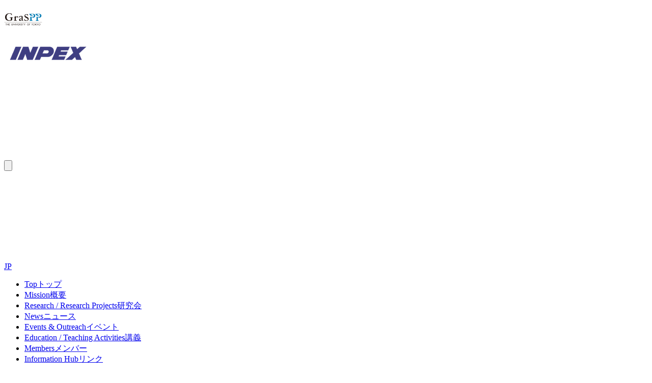

--- FILE ---
content_type: text/html
request_url: https://www.pp.u-tokyo.ac.jp/INPEX/english/event/2016-12-14/index.html
body_size: 26927
content:
<!DOCTYPE html><html lang="en" class="h-full"> <head><meta charset="utf-8"><meta name="viewport" content="width=device-width, initial-scale=1.0"><meta name="generator" content="Astro v5.13.7"><title>International Symposium 14th December 2016 “The Impact of Lower Oil Price: Energy Industry&#39;s Response Measures” - Events &amp; Outreach - Energy Security and Environment | INPEX CORPORATION Endowed Course</title><meta name="description" content="This course is designed to cultivate professionals with a deep understanding of energy security and environmental policy, exploring the latest knowledge through lectures and international symposiums led by practitioners and researchers."><link rel="icon" href="/INPEX/favicon.ico" sizes="any"><link rel="apple-touch-icon" href="/INPEX/apple-touch-icon.png"><meta name="theme-color" content="#ffffff"><link rel="canonical" href="https://www.pp.u-tokyo.ac.jp/INPEX/en/"><link rel="alternate" hreflang="ja" href="https://www.pp.u-tokyo.ac.jp/INPEX/"><link rel="alternate" hreflang="en" href="https://www.pp.u-tokyo.ac.jp/INPEX/en/"><meta name="robots" content="index, follow"><meta property="og:url" content="https://www.pp.u-tokyo.ac.jp/INPEX/en/"><meta property="og:type" content="website"><meta property="og:title" content="Energy Security and Environment | INPEX CORPORATION Endowed Course"><meta property="og:description" content="This course is designed to cultivate professionals with a deep understanding of energy security and environmental policy, exploring the latest knowledge through lectures and international symposiums led by practitioners and researchers."><meta property="og:site_name" content="Energy Security and Environment | INPEX CORPORATION Endowed Course"><meta property="og:image" content="https://www.pp.u-tokyo.ac.jp/INPEX/assets/img/ogp.jpg"><meta property="og:locale" content="en_US"><meta name="twitter:card" content="summary_large_image"><meta name="twitter:title" content="Energy Security and Environment | INPEX CORPORATION Endowed Course"><meta name="twitter:description" content="This course is designed to cultivate professionals with a deep understanding of energy security and environmental policy, exploring the latest knowledge through lectures and international symposiums led by practitioners and researchers."><meta name="twitter:image" content="https://www.pp.u-tokyo.ac.jp/INPEX/assets/img/ogp.jpg"><link rel="stylesheet" href="/INPEX/_astro/index.3mlKKONV.css"></head> <body class="bg-gray-100 min-h-dvh flex flex-col justify-between"> <header class="fixed top-0 left-0 w-full z-50 bg-white"> <div class="flex items-center justify-between w-full px-2 py-1 pr-0 lg:px-2 bg-white"> <a href="https://www.pp.u-tokyo.ac.jp/" target="_blank" class="hover:opacity-60 transition-opacity duration-300"> <h1> <img src="/INPEX/_astro/logo_graspp.CnQ85WUr.svg" alt="GraSPP 東京大学公共政策大学院 - Graduate School of Public Policy THE UNIVERSITY OF TOKYO" width="75" height="24"> </h1> </a> <a href="http://www.inpex.co.jp/" target="_blank" class="hover:opacity-60 transition-opacity duration-300"> <h2> <img src="/INPEX/_astro/logo_inpexcorporation.D9do8hz0.png" alt="INPEX CORPORATION" width="174" height="50" class="w-[60px]"> </h2> </a> </div> <div class="flex items-center justify-between space-x-4 p-4 lg:hidden bg-gradient-to-r from-[#00ac45] to-[#006648]"> <a href="/INPEX/"> <h1> <img src="/INPEX/_astro/logo_en.xHU-lbnr.svg" alt="Energy Security and Environment | INPEX CORPORATION Endowed Course" class="w-70 h-10"> </h1> </a> <button id="menu-toggle" class="p-2 text-white rounded-md hover:bg-white/20 focus:outline-none focus:ring focus:ring-white relative" aria-label="メニューを開く"> <svg class="w-6 h-6 transform transition-all duration-300 ease-in-out" fill="none" stroke="currentColor" viewBox="0 0 24 24" xmlns="http://www.w3.org/2000/svg"> <path class="hamburger-icon transition-all duration-300 ease-in-out" stroke-linecap="round" stroke-linejoin="round" stroke-width="2" d="M4 6h16"></path> <path class="hamburger-icon transition-all duration-300 ease-in-out" stroke-linecap="round" stroke-linejoin="round" stroke-width="2" d="M4 12h16"></path> <path class="hamburger-icon transition-all duration-300 ease-in-out" stroke-linecap="round" stroke-linejoin="round" stroke-width="2" d="M4 18h16"></path> </svg> </button> </div> <div class="hidden lg:flex items-center justify-between h-16 w-full px-4 bg-gradient-to-r from-[#00ac45] to-[#006648]"> <a href="/INPEX/english/" class="hover:opacity-60 transition-opacity duration-300"> <h1> <img src="/INPEX/_astro/logo_en.xHU-lbnr.svg" alt="Energy Security and Environment | INPEX CORPORATION Endowed Course" class="w-80 h-10"> </h1> </a> <a href="/INPEX/" class="px-4 py-2 text-white text-xs rounded-md bg-[#005050] hover:bg-green-600 focus:outline-none focus:ring focus:ring-white cursor-pointer transition-colors" aria-label="Switch to Japanese">
JP
</a> </div> </header> <nav id="side-menu" class="fixed inset-y-0 z-40 w-75 lg:w-70 transform transition-all duration-300 ease-in-out lg:translate-x-0 pt-[104px] lg:pt-[96px] h-full overflow-y-auto right-[-10px] translate-x-full lg:left-0 bg-[#d9e4e5] text-[#004853] font-semibold shadow-xl shadow-[#004853]/50 lg:shadow-[#004853]/10"> <div class="lg:flex lg:flex-col lg:justify-between h-full"> <div> <ul class="pr-6 px-4 lg:px-2 py-4"> <li><a href="/INPEX/english/" class="flex flex-col justify-center px-2 py-1.5 mb-1 rounded transition-colors text-base hover:bg-white/50">Top<span class="block text-[13px] font-medium text-[#004853]/60">トップ</span></a></li> <li><a href="/INPEX/english/mission/" class="flex flex-col justify-center px-2 py-1.5 mb-1 rounded transition-colors text-base hover:bg-white/50">Mission<span class="block text-[13px] font-medium text-[#004853]/60">概要</span></a></li> <li><a href="/INPEX/english/research/" class="flex flex-col justify-center px-2 py-1.5 mb-1 rounded transition-colors text-base hover:bg-white/50">Research / Research Projects<span class="block text-[13px] font-medium text-[#004853]/60">研究会</span></a></li> <li><a href="/INPEX/english/news/" class="flex flex-col justify-center px-2 py-1.5 mb-1 rounded transition-colors text-base hover:bg-white/50">News<span class="block text-[13px] font-medium text-[#004853]/60">ニュース</span></a></li> <li><a href="/INPEX/english/event/" class="flex flex-col justify-center px-2 py-1.5 mb-1 rounded transition-colors text-base bg-white/50">Events &amp; Outreach<span class="block text-[13px] font-medium text-[#004853]/60">イベント</span></a></li> <li><a href="/INPEX/english/education/" class="flex flex-col justify-center px-2 py-1.5 mb-1 rounded transition-colors text-base hover:bg-white/50">Education / Teaching Activities<span class="block text-[13px] font-medium text-[#004853]/60">講義</span></a></li> <li><a href="/INPEX/english/member/" class="flex flex-col justify-center px-2 py-1.5 mb-1 rounded transition-colors text-base hover:bg-white/50">Members<span class="block text-[13px] font-medium text-[#004853]/60">メンバー</span></a></li> <li><a href="/INPEX/english/information/" class="flex flex-col justify-center px-2 py-1.5 mb-1 rounded transition-colors text-base hover:bg-white/50">Information Hub<span class="block text-[13px] font-medium text-[#004853]/60">リンク</span></a></li> </ul> </div> <footer class="hidden lg:block p-4 mt-20 lg:mt-0 text-center text-gray-400 text-[8px]"> <p>&copy; 2013 Energy Security and Environment. <br>All Rights Reserved.</p> </footer> <a href="/INPEX/" class="lg:hidden inline-block px-8 py-3 m-4 mt-2 mb-20 text-white text-xs rounded-md bg-[#005050] hover:bg-green-600 focus:outline-none focus:ring focus:ring-white cursor-pointer transition-colors" aria-label="Switch to Japanese">
JP
</a> </div> </nav>  <main class="lg:ml-70 pt-[104px] lg:pt-[96px] px-5 py-6 lg:px-10 lg:py-8 lg:pb-20 transition-all duration-300 ease-in-out"> <h1 class="title"> <span>
Events &amp; Outreach
</span> </h1> <h2 class="lg:text-xl font-medium border-l-4 border-green-600 mt-4 px-3 py-1 text-green-600"> <span class="text-sm lg:text-base">International Symposium 14th December 2016</span><br>
“The Impact of Lower Oil Price: Energy Industry's Response Measures”
</h2> <div class="bg-white shadow rounded-lg mt-5"> <table class="detail w-full text-left"> <tbody class="divide-y divide-gray-200"> <tr> <td class="px-4 py-3"> <p class="text-xs font-medium text-gray-500 whitespace-nowrap">Date and Time</p> </td> <td class="px-4 py-3"> <p class="text-xs lg:text-sm text-gray-900 leading-[1.6]">Wednesday 14th December 2016 1:00pm - 5:05pm</p> </td> </tr><tr class="bg-gray-50"> <td class="px-4 py-3"> <p class="text-xs font-medium text-gray-500 whitespace-nowrap">Venue</p> </td> <td class="px-4 py-3"> <p class="text-xs lg:text-sm text-gray-900 leading-[1.6]"><a href="http://fukutake.iii.u-tokyo.ac.jp/english/access.html" target="_blank">Fukutake Learning Theater (B2 Floor), Fukutake Hall, The University of Tokyo Hongo Campus</a></p> </td> </tr><tr> <td class="px-4 py-3"> <p class="text-xs font-medium text-gray-500 whitespace-nowrap">Language</p> </td> <td class="px-4 py-3"> <p class="text-xs lg:text-sm text-gray-900 leading-[1.6]">Japanese, English (Simultaneous interpretation)</p> </td> </tr><tr class="bg-gray-50"> <td class="px-4 py-3"> <p class="text-xs font-medium text-gray-500 whitespace-nowrap">Organizers</p> </td> <td class="px-4 py-3"> <p class="text-xs lg:text-sm text-gray-900 leading-[1.6]">Graduate School of Public Policy, The University of Tokyo<br>INPEX CORPORATION</p> </td> </tr><tr> <td class="px-4 py-3"> <p class="text-xs font-medium text-gray-500 whitespace-nowrap">Co-Organizer</p> </td> <td class="px-4 py-3"> <p class="text-xs lg:text-sm text-gray-900 leading-[1.6]">The Institute of Energy Economics, Japan</p> </td> </tr><tr class="bg-gray-50"> <td class="px-4 py-3"> <p class="text-xs font-medium text-gray-500 whitespace-nowrap"></p> </td> <td class="px-4 py-3"> <p class="text-xs lg:text-sm text-gray-900 leading-[1.6]">・Preregistration is required.<br>・Admission Free<br>・We will stop accepting applications once all the places are taken.</p> </td> </tr> </tbody> </table> </div> <div class="mt-10 flex flex-col items-center"> <div class="flex flex-col"> <a href="/INPEX/assets/img/event/2016-12-14/a01.png" target="_blank" class="hover:opacity-60 transition-all duration-300 shadow-lg block"> <img src="/INPEX/assets/img/event/2016-12-14/a01.png" alt="ポスター画像" class="max-w-[600px] w-full"> </a> </div> </div> <h3 class="font-medium border-b-1 border-green-600 mt-8 py-1 text-green-600">
Objective
</h3> <p class="mt-4 text-sm leading-[1.8]">
Prominent international energy experts and members of a study group organized by GraSPP and INPEX will discuss the future outlook of the international energy market. They will also discuss the investment strategy of the international energy industry, especially for oil and gas sector investment, under the prevailing environment of low crude oil prices.
</p> <h3 class="font-medium border-b-1 border-green-600 mt-8 py-1 text-green-600">
Time Schedule
</h3> <div class="mx-auto py-4 lg:py-8"> <div class="shadow overflow-hidden rounded-lg flex flex-col"> <div class="bg-gray-50 hidden lg:flex border-b-1 border-gray-200"> <div class="px-6 py-3 text-left text-xs font-medium text-gray-500 uppercase tracking-wider w-1/6">Time</div> <div class="px-6 py-3 text-left text-xs font-medium text-gray-500 uppercase tracking-wider w-5/6">Content</div> </div> <div class="bg-white divide-y divide-gray-200"> <div class="flex flex-col lg:flex-row"> <div class="px-6 py-4 pb-0 lg:py-4 lg:w-1/6 lg:whitespace-nowrap"> <div class="text-sm font-bold lg:font-medium text-gray-900">13：00 - 13：10</div> </div> <div class="px-6 py-4 pt-2 lg:py-4 lg:w-5/6"> <div class="text-sm font-bold text-gray-900">Opening Remarks</div> <div class="mt-2 text-sm text-gray-500">    <ul class="mt-1 space-y-4"> <li class="flex items-center">  <div> <p class="text-sm font-medium text-gray-900">Prof. Toshiaki Iizuka</p> <p class="text-xs text-gray-500">Dean, Graduate School of Public Policy, The University of Tokyo</p>   </div> </li><li class="flex items-center">  <div> <p class="text-sm font-medium text-gray-900">Mr. Naoki Kuroda</p> <p class="text-xs text-gray-500">Senior Corporate Advisor, INPEX CORPORATION</p>   </div> </li> </ul>  </div> </div> </div><div class="flex flex-col lg:flex-row bg-gray-50"> <div class="px-6 py-4 pb-0 lg:py-4 lg:w-1/6 lg:whitespace-nowrap"> <div class="text-sm font-bold lg:font-medium text-gray-900">13：10 - 14：10</div> </div> <div class="px-6 py-4 pt-2 lg:py-4 lg:w-5/6"> <div class="text-sm font-bold text-gray-900">Keynote Speech 1</div> <div class="mt-2 text-sm text-gray-500">    <ul class="mt-1 space-y-4"> <li class="flex items-center">  <div> <p class="text-sm font-medium text-gray-900">Mr. Laszlo Varro</p> <p class="text-xs text-gray-500">Chief Economist, IEA</p>   </div> </li> </ul>  </div> </div> </div><div class="flex flex-col lg:flex-row"> <div class="px-6 py-4 pb-0 lg:py-4 lg:w-1/6 lg:whitespace-nowrap"> <div class="text-sm font-bold lg:font-medium text-gray-900">14：10 - 15：10</div> </div> <div class="px-6 py-4 pt-2 lg:py-4 lg:w-5/6"> <div class="text-sm font-bold text-gray-900">Keynote Speech 2</div> <div class="mt-2 text-sm text-gray-500">    <ul class="mt-1 space-y-4"> <li class="flex items-center">  <div> <p class="text-sm font-medium text-gray-900">Mr. Fareed Mohamedi</p> <p class="text-xs text-gray-500">Chief Economist, The Rapidan Group</p>   </div> </li> </ul>  </div> </div> </div><div class="flex flex-col lg:flex-row bg-gray-50"> <div class="px-6 py-4 pb-0 lg:py-4 lg:w-1/6 lg:whitespace-nowrap"> <div class="text-sm font-bold lg:font-medium text-gray-900">15：10 - 15：30</div> </div> <div class="px-6 py-4 pt-2 lg:py-4 lg:w-5/6"> <div class="text-sm font-bold text-gray-900">Coffee Break</div> <div class="mt-2 text-sm text-gray-500">     </div> </div> </div><div class="flex flex-col lg:flex-row"> <div class="px-6 py-4 pb-0 lg:py-4 lg:w-1/6 lg:whitespace-nowrap"> <div class="text-sm font-bold lg:font-medium text-gray-900">15：30 - 16：40</div> </div> <div class="px-6 py-4 pt-2 lg:py-4 lg:w-5/6"> <div class="text-sm font-bold text-gray-900">Panel Discussion</div> <div class="mt-2 text-sm text-gray-500">  <div class="mb-4"> <span class="font-semibold text-green-700">Moderator</span> <ul class="mt-1 space-y-4"> <li class="flex items-center">  <div> <p class="text-sm font-medium text-gray-900">Prof. Ken Koyama</p> <p class="text-xs text-gray-500">Visiting Professor, Graduate School of Public Policy, The University of Tokyo / Managing Director, The Institute of Energy Economics, Japan</p>   </div> </li> </ul> </div>  <span class="font-semibold text-green-700">Panelists</span><ul class="mt-1 space-y-4"> <li class="flex items-center">  <div> <p class="text-sm font-medium text-gray-900">Mr. Tetsuhiro Murayama</p> <p class="text-xs text-gray-500">General Manager, Corporate Strategy & Planning, INPEX</p>   </div> </li><li class="flex items-center">  <div> <p class="text-sm font-medium text-gray-900">Mr. Masayuki Tanimoto</p> <p class="text-xs text-gray-500">Director General, Oil and Gas Finance Department, Energy and Natural Resources Finance Group</p>   </div> </li><li class="flex items-center">  <div> <p class="text-sm font-medium text-gray-900">Mr. Satoshi Miura</p> <p class="text-xs text-gray-500">Director, Policy Planning Division, Agency for Natural Resources and Energy</p>   </div> </li><li class="flex items-center">  <div> <p class="text-sm font-medium text-gray-900">Mr. Minoru Minegishi</p> <p class="text-xs text-gray-500">Deputy General Manager, Crude Oil Trading & Shipping Dept., JX Nippon Oil & Energy Corporation</p>   </div> </li><li class="flex items-center">  <div> <p class="text-sm font-medium text-gray-900">Mr. Koji Yoshizaki</p> <p class="text-xs text-gray-500">Dr.Eng, General Manager, Energy Resources Planning Sect., Gas Resources Dept., Tokyo Gas</p>   </div> </li><li class="flex items-center">  <div> <p class="text-sm font-medium text-gray-900">Mr. Hirofumi Matsuo</p> <p class="text-xs text-gray-500">Senior Writer / Editorial Writer, NIKKEI</p>   </div> </li> </ul>  </div> </div> </div><div class="flex flex-col lg:flex-row bg-gray-50"> <div class="px-6 py-4 pb-0 lg:py-4 lg:w-1/6 lg:whitespace-nowrap"> <div class="text-sm font-bold lg:font-medium text-gray-900">16：40 - 17：00</div> </div> <div class="px-6 py-4 pt-2 lg:py-4 lg:w-5/6"> <div class="text-sm font-bold text-gray-900">Question and Answer Session</div> <div class="mt-2 text-sm text-gray-500">     </div> </div> </div><div class="flex flex-col lg:flex-row"> <div class="px-6 py-4 pb-0 lg:py-4 lg:w-1/6 lg:whitespace-nowrap"> <div class="text-sm font-bold lg:font-medium text-gray-900">17：00 - 17：05</div> </div> <div class="px-6 py-4 pt-2 lg:py-4 lg:w-5/6"> <div class="text-sm font-bold text-gray-900">Closing Remarks</div> <div class="mt-2 text-sm text-gray-500">    <ul class="mt-1 space-y-4"> <li class="flex items-center">  <div> <p class="text-sm font-medium text-gray-900">Prof. Jun Arima</p> <p class="text-xs text-gray-500">Graduate School of Public Policy, The University of Tokyo</p>   </div> </li> </ul>  </div> </div> </div> </div> </div> </div> <p class="font-bold mt-10">* The following is in Japanese only.</p> <h3 id="report" class="text-lg font-medium bg-green-700 mt-10 mb-6 p-2 text-white shadow rounded text-center">
開催報告
</h3> <div class="flex flex-col justify-center items-center mx-auto mt-8 lg:w-3/5"> <figure class="w-full w-1/2 flex items-center p-2"> <img src="/INPEX/assets/img/event/2016-12-14/all01.jpg" alt="写真" class="w-full rounded shadow-md"> </figure> </div> <p class="mt-4 text-sm leading-[1.8]">
2016年12月14日（水）、福武ラーニングシアターにおいて、「低油価格の国際エネルギー産業への影響とその対応」と題する国際シンポジウムを開催しました。本シンポジウムは、東京大学公共政策大学院において2010年4月より開講されている国際石油開発帝石㈱（INPEX）の寄附講座「エネルギーセキュリティーと環境」の一環として開催されたもので、エネルギー産業関係者、研究機関、東大関係者を中心に、約150名の方々にご参加いただきました。
</p> <div class="flex flex-col flex-row justify-center items-start space-x-4 mx-auto mt-4 lg:w-3/5"> <figure class="w-full w-1/2 flex flex-col items-center p-2"> <img src="/INPEX/assets/img/event/2016-12-14/izuka01.jpg" alt="写真" class="w-full rounded shadow-md"> <figcaption class="mt-2 text-center text-xs lg:text-sm text-gray-600">
飯塚 敏晃<br>東京大学公共政策大学院 院長
</figcaption> </figure> <figure class="w-full w-1/2 flex flex-col items-center p-2"> <img src="/INPEX/assets/img/event/2016-12-14/kuroda01.jpg" alt="写真" class="w-full rounded shadow-md"> <figcaption class="mt-2 text-center text-xs lg:text-sm text-gray-600">
黒田 直樹<br>国際石油開発帝石株式会社 相談役
</figcaption> </figure> </div> <p class="mt-4 text-sm leading-[1.8]">
冒頭挨拶において飯塚敏晃本院院長からは、「石油輸出国機構（OPEC）の減産合意に起因する油価の回復、米シェールオイルの生産活発化等先が見通し難い状況が続いており、国際エネルギー産業の施策を知ることが重要である」として、本テーマを議論する意義を強調されました。<br>
続く開会挨拶では、寄附講座開設者であるINPEXの黒田直樹前会長・相談役より、「安定的なエネルギーの確保につなげるためには、過度な原油安は問題で、コストに見合う油価のレベルを確保することが重要である」との見解が示されました。
</p> <div class="flex flex-col flex-row justify-center items-start space-x-4 mx-auto mt-4 lg:w-3/5"> <figure class="w-full w-1/2 flex flex-col items-center p-2"> <img src="/INPEX/assets/img/event/2016-12-14/laszlo01.jpg" alt="写真" class="w-full rounded shadow-md"> <figcaption class="mt-2 text-center text-xs lg:text-sm text-gray-600">
Mr. Laszlo Varro<br>Chief Economist, IEA
</figcaption> </figure> <figure class="w-full w-1/2 flex flex-col items-center p-2"> <img src="/INPEX/assets/img/event/2016-12-14/fareed01.jpg" alt="写真" class="w-full rounded shadow-md"> <figcaption class="mt-2 text-center text-xs lg:text-sm text-gray-600">
Mr. Fareed Mohamedi<br>Chief Economist, The Rapidan Group
</figcaption> </figure> </div> <p class="mt-4 text-sm leading-[1.8]">
シンポジウムでは、まず国際エネルギー機関（IEA）のLaszlo Varroチーフエコノミストが「World Energy Investment」とのテーマのKeynote Speechを行い、パリ合意後の石油・ガス業界への投資の現状と今後の見通し、中東・ロシア・米国を中心とした国際エネルギー市場の展望について、金融、地政学や環境等多岐にわたる視点からお話しいただきました。
</p> <p class="mt-4 text-sm leading-[1.8]">
続いて、米エネルギーコンサルティング会社ラピダン・グループのFareed Mohamediチーフエコノミストが「Key Factors Shaping Global Oil Markets」と題するKeynote Speechを行い、OPEC、サウジアラビアの課題、向こう２年前後で世界の石油市場で起こり得る問題について解説していただきました。
</p> <div class="flex flex-col flex-row justify-center items-start space-x-4 mx-auto mt-4 lg:w-3/5"> <figure class="w-full w-1/2 flex flex-col items-center p-2"> <img src="/INPEX/assets/img/event/2016-12-14/koyama01.jpg" alt="写真" class="w-full rounded shadow-md"> <figcaption class="mt-2 text-center text-xs lg:text-sm text-gray-600">
小山 堅<br>東京大学公共政策大学院客員教授／(一財)日本エネルギー経済研究所常務理事
</figcaption> </figure> <figure class="w-full w-1/2 flex flex-col items-center p-2"> <img src="/INPEX/assets/img/event/2016-12-14/arima01.jpg" alt="写真" class="w-full rounded shadow-md"> <figcaption class="mt-2 text-center text-xs lg:text-sm text-gray-600">
有馬 純<br>東京大学公共政策大学院教授
</figcaption> </figure> </div> <p class="mt-4 text-sm leading-[1.8]">
後半では、小山堅日本エネルギー経済研究所常務理事（本院客員教授）がモデレーターを務め、パネルディスカッションを行いました。世界の石油・ガス等のエネルギー市場に関するKeynote Speechと日本のエネルギー産業の課題を踏まえた上で、パネリストである日本のエネルギー政策・産業・金融の各関係者・ジャーナリストが各分野での必要な取組や実施に関する課題について報告を行い、その後、会場参加者からの質問を交えた闊達な議論が展開されました。
</p> <div class="flex flex-col flex-row justify-center items-start space-x-4 mx-auto mt-4 lg:w-3/5"> <figure class="w-full w-1/2 flex flex-col items-center p-2"> <img src="/INPEX/assets/img/event/2016-12-14/murayama01.jpg" alt="写真" class="w-full rounded shadow-md"> <figcaption class="mt-2 text-center text-xs lg:text-sm text-gray-600">
村山 徹博<br>国際石油開発帝石㈱　経営企画本部経営企画ユニットジェネラルマネージャー
</figcaption> </figure> <figure class="w-full w-1/2 flex flex-col items-center p-2"> <img src="/INPEX/assets/img/event/2016-12-14/tanimoto01.jpg" alt="写真" class="w-full rounded shadow-md"> <figcaption class="mt-2 text-center text-xs lg:text-sm text-gray-600">
谷本 正行<br>㈱国際協力銀行　資源ファイナンス部門石油・天然ガス部部長
</figcaption> </figure> </div> <div class="flex flex-col flex-row justify-center items-start space-x-4 mx-auto mt-4 lg:w-3/5"> <figure class="w-full w-1/2 flex flex-col items-center p-2"> <img src="/INPEX/assets/img/event/2016-12-14/miura01.jpg" alt="写真" class="w-full rounded shadow-md"> <figcaption class="mt-2 text-center text-xs lg:text-sm text-gray-600">
三浦 聡<br>経済産業省　資源エネルギー庁 資源・燃料部政策課長
</figcaption> </figure> <figure class="w-full w-1/2 flex flex-col items-center p-2"> <img src="/INPEX/assets/img/event/2016-12-14/minegisi01.jpg" alt="写真" class="w-full rounded shadow-md"> <figcaption class="mt-2 text-center text-xs lg:text-sm text-gray-600">
峰岸 実<br>JXエネルギー㈱　原油外航部部長
</figcaption> </figure> </div> <div class="flex flex-col flex-row justify-center items-start space-x-4 mx-auto mt-4 lg:w-3/5"> <figure class="w-full w-1/2 flex flex-col items-center p-2"> <img src="/INPEX/assets/img/event/2016-12-14/yosizaki01.jpg" alt="写真" class="w-full rounded shadow-md"> <figcaption class="mt-2 text-center text-xs lg:text-sm text-gray-600">
吉崎 浩司<br>東京ガス㈱　原料部　資源事業企画グループマネージャー
</figcaption> </figure> <figure class="w-full w-1/2 flex flex-col items-center p-2"> <img src="/INPEX/assets/img/event/2016-12-14/matuo01.jpg" alt="写真" class="w-full rounded shadow-md"> <figcaption class="mt-2 text-center text-xs lg:text-sm text-gray-600">
松尾 博文<br>㈱日本経済新聞社　編集委員兼論説委員
</figcaption> </figure> </div> <p class="mt-4 text-sm leading-[1.8]">
最後に本院の有馬純教授より、シンポジウムの総括とともに、「今回のようなシンポジウム等を通じてエネルギー問題に対するリテラシーのある人材を育成していくことは非常に重要である」旨の閉会の挨拶があり、シンポジウムは盛会のうちに終了いたしました。
</p> <p class="mt-4 mb-10 text-sm leading-[1.8]">
本シンポジウムにご参加、ご後援いただいた皆様に厚く御礼申し上げます。
</p> <button onclick="history.back()" class="cursor-pointer inline-flex px-4 py-2 mt-15 bg-white rounded-md border border-[#bacbcd] text-green-600 hover:border-green-600 transition-all duration-100 flex justify-between items-center"> <svg xmlns="http://www.w3.org/2000/svg" class="h-3 w-3" viewBox="0 0 20 20" fill="currentColor"> <path fill-rule="evenodd" d="M9.707 15.707a1 1 0 01-1.414 0l-5-5a1 1 0 010-1.414l5-5a1 1 0 111.414 1.414L5.414 10l4.293 4.293a1 1 0 010 1.414z" clip-rule="evenodd"></path> <path fill-rule="evenodd" d="M15.707 15.707a1 1 0 01-1.414 0l-5-5a1 1 0 010-1.414l5-5a1 1 0 011.414 1.414L11.414 10l4.293 4.293a1 1 0 010 1.414z" clip-rule="evenodd"></path> </svg> <span class="pl-4">Back</span> </button> </main>  <footer class="lg:hidden p-4 mt-20 text-center bg-[#336532] text-white text-[10px]"> <p>&copy; 2013 Energy Security and Environment. All Rights Reserved.</p> </footer> <script src="/INPEX/assets/js/menu.js"></script> </body> </html>

--- FILE ---
content_type: image/svg+xml
request_url: https://www.pp.u-tokyo.ac.jp/INPEX/_astro/logo_en.xHU-lbnr.svg
body_size: 20404
content:
<?xml version="1.0" encoding="UTF-8"?>
<svg id="b" data-name="レイヤー 2" xmlns="http://www.w3.org/2000/svg" viewBox="0 0 394.02 39.92">
  <g id="c" data-name="レイヤー 1">
    <g>
      <path d="M11.36,16.42c-.72-.1-1.36-.14-2.58-.14H2.54c-1.2,0-1.74.02-2.54.06.12-.8.16-1.46.16-2.64V2.88C.16,1.84.12,1.24,0,.3c.8.04,1.32.06,2.54.06h6.04c1,0,1.66-.04,2.58-.14v2.64c-.76-.1-1.4-.14-2.58-.14H2.82v4.12h4.86c1.04,0,1.72-.04,2.6-.14v2.62c-.82-.12-1.36-.14-2.6-.14H2.8v4.72h6c1.12,0,1.7-.04,2.56-.14v2.66Z" fill="#fff"/>
      <path d="M14.62,16.28c.12-.86.16-1.48.16-2.6v-6.28c0-1.1-.04-1.78-.16-2.6h2.72v1.06c0,.3,0,.36-.04.86,1.22-1.56,2.28-2.12,4.08-2.12,1.54,0,2.68.5,3.4,1.48.48.66.68,1.46.68,2.8v4.8c0,1.1.04,1.86.16,2.6h-2.9c.1-.9.14-1.58.14-2.6v-4.44c0-.84-.1-1.38-.34-1.76-.32-.52-.92-.82-1.68-.82-1.44,0-2.62,1-3.5,2.98v4.04c0,.98.04,1.74.16,2.6h-2.88Z" fill="#fff"/>
      <path d="M31.24,11.2c.1,1.1.28,1.66.74,2.24.58.72,1.48,1.12,2.5,1.12s1.82-.36,2.4-1c.24-.28.38-.5.58-1.04l2.36.76c-.46.96-.72,1.34-1.22,1.84-1.04,1.02-2.44,1.54-4.12,1.54-3.54,0-5.78-2.36-5.78-6.1s2.22-6.12,5.64-6.12c2.34,0,4.18,1.16,4.98,3.16.38.96.52,1.68.58,3.04,0,.04,0,.1.04.56h-8.7ZM37.34,9.22c-.14-.88-.38-1.42-.88-1.92-.54-.54-1.22-.8-2.16-.8-1.56,0-2.7,1.04-3,2.72h6.04Z" fill="#fff"/>
      <path d="M50.7,7.32c-.84-.24-1.26-.32-1.78-.32-1,0-1.76.32-2.32.98-.5.58-.7,1.04-.82,2v3.7c0,1.08.04,1.66.14,2.6h-2.86c.1-.98.14-1.56.14-2.6v-6.28c0-1.22-.02-1.78-.14-2.6h2.72v1.88c.72-1.42,1.96-2.1,3.76-2.1.48,0,.96.06,1.86.22l-.7,2.52Z" fill="#fff"/>
      <path d="M55.72,16.74c.78,1.08,1.66,1.52,3.1,1.52,1.54,0,2.72-.54,3.28-1.5.34-.6.48-1.3.52-2.66-1,1.26-2.18,1.82-3.92,1.82-3.18,0-5.22-2.18-5.22-5.6s2.1-5.7,5.34-5.7c1.78,0,2.96.54,3.82,1.76-.04-.4-.04-.44-.04-.66v-.92h2.68c-.1.86-.14,1.42-.14,2.5v6.7c0,2.4-.52,3.94-1.68,4.92-1,.82-2.66,1.28-4.72,1.28-2.34,0-3.66-.54-5.02-2.08l2-1.38ZM57.02,13.14c.5.54,1.36.9,2.12.9,1.1,0,2.22-.64,2.78-1.58.38-.62.56-1.36.56-2.28,0-1.28-.4-2.28-1.2-2.96-.56-.46-1.22-.72-1.94-.72-2,0-3.24,1.5-3.24,3.88,0,1.18.32,2.16.92,2.76Z" fill="#fff"/>
      <path d="M68.98,7.28c-.88-1.98-.9-2.04-1.14-2.48h3.04c.1.58.4,1.52.76,2.34l2.44,5.68,2.22-5.66c.48-1.22.64-1.72.76-2.36h2.98c-.12.26-.48,1.08-1.08,2.48l-4.56,10.7c-.64,1.52-1.82,2.22-3.68,2.22-.6,0-1.18-.06-2.1-.24l.46-2.28c.56.24.94.34,1.4.34.7,0,1.28-.38,1.56-1l.68-1.54-3.74-8.2Z" fill="#fff"/>
      <path d="M92.86,11.32c.08.9.2,1.3.56,1.76.58.76,1.62,1.18,2.92,1.18,2,0,3.2-.9,3.2-2.4,0-.82-.38-1.5-1-1.84-.6-.32-.72-.34-3.48-.98-1.5-.34-2.3-.66-3.02-1.22-1.02-.8-1.54-1.9-1.54-3.24,0-2.78,2.24-4.58,5.68-4.58,2.28,0,4,.7,4.98,2.02.5.66.74,1.26.98,2.32l-2.86.34c-.12-.68-.26-1.02-.6-1.42-.52-.62-1.4-.96-2.5-.96-1.74,0-2.92.88-2.92,2.18,0,.84.44,1.42,1.36,1.82.44.18.6.22,2.82.72,1.58.34,2.54.72,3.26,1.22,1.14.84,1.66,1.94,1.66,3.44,0,1.42-.44,2.58-1.26,3.4-1.06,1.02-2.64,1.52-4.78,1.52-1.64,0-3.24-.4-4.2-1.04-.8-.54-1.38-1.3-1.76-2.28-.18-.46-.26-.84-.38-1.66l2.88-.3Z" fill="#fff"/>
      <path d="M107.78,11.2c.1,1.1.28,1.66.74,2.24.58.72,1.48,1.12,2.5,1.12s1.82-.36,2.4-1c.24-.28.38-.5.58-1.04l2.36.76c-.46.96-.72,1.34-1.22,1.84-1.04,1.02-2.44,1.54-4.12,1.54-3.54,0-5.78-2.36-5.78-6.1s2.22-6.12,5.64-6.12c2.34,0,4.18,1.16,4.98,3.16.38.96.52,1.68.58,3.04,0,.04,0,.1.04.56h-8.7ZM113.88,9.22c-.14-.88-.38-1.42-.88-1.92-.54-.54-1.22-.8-2.16-.8-1.56,0-2.7,1.04-3,2.72h6.04Z" fill="#fff"/>
      <path d="M127.54,8.64c-.22-.62-.36-.9-.62-1.22-.48-.6-1.18-.92-2.06-.92-1.96,0-3.18,1.54-3.18,4.02s1.24,4.04,3.26,4.04c1,0,1.8-.4,2.3-1.12.18-.28.28-.5.4-1l2.48.5c-.28.8-.48,1.22-.84,1.7-.96,1.32-2.5,2.02-4.4,2.02-3.52,0-5.8-2.38-5.8-6.08,0-1.88.6-3.5,1.7-4.62.98-1,2.38-1.52,4.02-1.52,1.96,0,3.52.76,4.48,2.16.26.4.42.72.7,1.46l-2.44.58Z" fill="#fff"/>
      <path d="M144.12,4.8c-.14.86-.16,1.48-.16,2.6v6.28c0,1.1.04,1.78.16,2.6h-2.72v-1.06c0-.3,0-.36.02-.86-1.1,1.56-2.2,2.14-4.1,2.14-1.02,0-1.74-.18-2.4-.58-1.1-.7-1.62-1.82-1.62-3.46v-5.06c0-1.1-.06-1.86-.16-2.6h2.9c-.12.9-.14,1.58-.14,2.6v4.44c0,1.16.3,1.9.92,2.28.3.16.72.28,1.1.28,1.44,0,2.58-.98,3.48-2.96v-4.04c0-.98-.06-1.74-.16-2.6h2.88Z" fill="#fff"/>
      <path d="M155.4,7.32c-.84-.24-1.26-.32-1.78-.32-1,0-1.76.32-2.32.98-.5.58-.7,1.04-.82,2v3.7c0,1.08.04,1.66.14,2.6h-2.86c.1-.98.14-1.56.14-2.6v-6.28c0-1.22-.02-1.78-.14-2.6h2.72v1.88c.72-1.42,1.96-2.1,3.76-2.1.48,0,.96.06,1.86.22l-.7,2.52Z" fill="#fff"/>
      <path d="M161.6.36v2.54h-2.94V.36h2.94ZM161.58,4.8c-.1.74-.14,1.4-.14,2.62v6.24c0,1.1.04,1.78.14,2.62h-2.92c.12-.9.16-1.6.16-2.6v-6.28c0-1.1-.04-1.78-.16-2.6h2.92Z" fill="#fff"/>
      <path d="M169.38,1.72c-.08.7-.14,1.56-.14,2.46v.62h.84c.94,0,1.38-.02,2.02-.12v2.36c-.66-.1-1.04-.12-1.96-.12h-.9v6.2c0,.98.36,1.34,1.32,1.34.52,0,.84-.1,1.46-.44l.36,2.12c-.86.32-1.46.42-2.5.42-2.3,0-3.22-.82-3.22-2.92v-6.72h-.76c-.74,0-1.12.02-1.78.12v-2.36c.58.1.96.12,1.8.12h.74v-.62c0-.86-.06-1.74-.14-2.46h2.86Z" fill="#fff"/>
      <path d="M175.04,7.28c-.88-1.98-.9-2.04-1.14-2.48h3.04c.1.58.4,1.52.76,2.34l2.44,5.68,2.22-5.66c.48-1.22.64-1.72.76-2.36h2.98c-.12.26-.48,1.08-1.08,2.48l-4.56,10.7c-.64,1.52-1.82,2.22-3.68,2.22-.6,0-1.18-.06-2.1-.24l.46-2.28c.56.24.94.34,1.4.34.7,0,1.28-.38,1.56-1l.68-1.54-3.74-8.2Z" fill="#fff"/>
      <path d="M203.98,14.98c-.8.76-1.3,1.04-2.12,1.26-.58.16-1.22.24-1.86.24-2.44,0-3.92-1.26-3.92-3.36,0-1.4.88-2.66,2.26-3.24,1.3-.54,2.78-.74,5.64-.8v-1.02c0-1.16-.78-1.76-2.3-1.76-.8,0-1.62.22-2.08.58-.38.28-.56.56-.8,1.28l-2.56-.46c.46-1.16.82-1.68,1.58-2.22.98-.72,2.1-1.02,3.82-1.02,1.92,0,3.08.34,3.94,1.18.68.64.94,1.4.94,2.76v5.38c0,1.06.04,1.6.16,2.5h-2.7v-1.3ZM203.98,10.82c-3.82.08-5.32.74-5.32,2.3,0,.94.7,1.52,1.82,1.52,1.06,0,2.1-.4,2.78-1.06.48-.48.72-1.06.72-1.76v-1Z" fill="#fff"/>
      <path d="M210.16,16.28c.12-.86.16-1.48.16-2.6v-6.28c0-1.1-.04-1.78-.16-2.6h2.72v1.06c0,.3,0,.36-.04.86,1.22-1.56,2.28-2.12,4.08-2.12,1.54,0,2.68.5,3.4,1.48.48.66.68,1.46.68,2.8v4.8c0,1.1.04,1.86.16,2.6h-2.9c.1-.9.14-1.58.14-2.6v-4.44c0-.84-.1-1.38-.34-1.76-.32-.52-.92-.82-1.68-.82-1.44,0-2.62,1-3.5,2.98v4.04c0,.98.04,1.74.16,2.6h-2.88Z" fill="#fff"/>
      <path d="M233.7,15.3c0-.24,0-.46.02-.72-1.04,1.46-2.1,1.98-4.04,1.98-1.4,0-2.46-.32-3.34-1.02-1.34-1.04-2.08-2.86-2.08-5.02,0-3.66,2.1-5.98,5.4-5.98,1.24,0,2.26.3,3.04.92.36.28.58.52,1.02,1.1q0-.24-.02-.64c-.02-.14-.02-.52-.02-.86v-2c0-1.2-.04-1.86-.14-2.7h2.82c-.1.96-.14,1.66-.14,2.68v10.54c0,1.18.04,1.82.14,2.7h-2.66v-.98ZM230.14,14.42c1.06,0,2.08-.5,2.68-1.32.5-.66.78-1.64.78-2.68,0-.98-.38-2.02-.96-2.66-.62-.68-1.64-1.12-2.6-1.12-1.94,0-3.18,1.52-3.18,3.9s1.28,3.88,3.28,3.88Z" fill="#fff"/>
      <path d="M259.26,16.42c-.72-.1-1.36-.14-2.58-.14h-6.24c-1.2,0-1.74.02-2.54.06.12-.8.16-1.46.16-2.64V2.88c0-1.04-.04-1.64-.16-2.58.8.04,1.32.06,2.54.06h6.04c1,0,1.66-.04,2.58-.14v2.64c-.76-.1-1.4-.14-2.58-.14h-5.76v4.12h4.86c1.04,0,1.72-.04,2.6-.14v2.62c-.82-.12-1.36-.14-2.6-.14h-4.88v4.72h6c1.12,0,1.7-.04,2.56-.14v2.66Z" fill="#fff"/>
      <path d="M262.52,16.28c.12-.86.16-1.48.16-2.6v-6.28c0-1.1-.04-1.78-.16-2.6h2.72v1.06c0,.3,0,.36-.04.86,1.22-1.56,2.28-2.12,4.08-2.12,1.54,0,2.68.5,3.4,1.48.48.66.68,1.46.68,2.8v4.8c0,1.1.04,1.86.16,2.6h-2.9c.1-.9.14-1.58.14-2.6v-4.44c0-.84-.1-1.38-.34-1.76-.32-.52-.92-.82-1.68-.82-1.44,0-2.62,1-3.5,2.98v4.04c0,.98.04,1.74.16,2.6h-2.88Z" fill="#fff"/>
      <path d="M280.62,16.28c-.12-.54-.2-.78-.6-1.78l-3.06-7.6c-.22-.52-.54-1.26-.94-2.1h3.06c.06.44.24,1.12.5,1.86l2.04,5.8c.12.32.3.92.42,1.34.14-.44.3-.94.44-1.34l2.04-5.8c.32-.94.42-1.3.5-1.86h3.04c-.28.56-.52,1.12-.9,2.1l-3.08,7.6c-.4,1.02-.46,1.2-.6,1.78h-2.86Z" fill="#fff"/>
      <path d="M293.54.36v2.54h-2.94V.36h2.94ZM293.52,4.8c-.1.74-.14,1.4-.14,2.62v6.24c0,1.1.04,1.78.14,2.62h-2.92c.12-.9.16-1.6.16-2.6v-6.28c0-1.1-.04-1.78-.16-2.6h2.92Z" fill="#fff"/>
      <path d="M304.8,7.32c-.84-.24-1.26-.32-1.78-.32-1,0-1.76.32-2.32.98-.5.58-.7,1.04-.82,2v3.7c0,1.08.04,1.66.14,2.6h-2.86c.1-.98.14-1.56.14-2.6v-6.28c0-1.22-.02-1.78-.14-2.6h2.72v1.88c.72-1.42,1.96-2.1,3.76-2.1.48,0,.96.06,1.86.22l-.7,2.52Z" fill="#fff"/>
      <path d="M307.58,10.56c0-3.72,2.32-6.1,5.96-6.1s5.92,2.36,5.92,6.06-2.34,6.14-5.9,6.14-5.98-2.36-5.98-6.1ZM310.16,10.56c0,2.46,1.28,3.98,3.36,3.98s3.36-1.5,3.36-3.94c0-2.58-1.22-4.06-3.34-4.06s-3.38,1.52-3.38,4.02Z" fill="#fff"/>
      <path d="M322.56,16.28c.12-.86.16-1.48.16-2.6v-6.28c0-1.1-.04-1.78-.16-2.6h2.72v1.06c0,.3,0,.36-.04.86,1.22-1.56,2.28-2.12,4.08-2.12,1.54,0,2.68.5,3.4,1.48.48.66.68,1.46.68,2.8v4.8c0,1.1.04,1.86.16,2.6h-2.9c.1-.9.14-1.58.14-2.6v-4.44c0-.84-.1-1.38-.34-1.76-.32-.52-.92-.82-1.68-.82-1.44,0-2.62,1-3.5,2.98v4.04c0,.98.04,1.74.16,2.6h-2.88Z" fill="#fff"/>
      <path d="M337.12,16.28c.1-.86.14-1.52.14-2.6v-6.28c0-1.26-.04-1.84-.14-2.6h2.68v1.02c0,.12,0,.42-.02.74.58-1.22,2.06-2,3.72-2,1.08,0,1.96.3,2.58.9.36.32.52.58.76,1.2.68-.9,1.06-1.26,1.68-1.58.66-.36,1.34-.52,2.24-.52,1.28,0,2.32.4,3,1.14.66.72.94,1.62.94,3.04v4.94c0,1.12.04,1.78.16,2.6h-2.92c.12-.82.16-1.42.16-2.6v-4.48c0-1.76-.62-2.56-1.96-2.56-.66,0-1.16.18-1.64.6-.7.6-1.02,1.24-1.26,2.48v3.96c0,1.1.04,1.78.14,2.6h-2.88c.12-.84.16-1.46.16-2.6v-4.48c0-1.68-.64-2.52-1.94-2.52-.84,0-1.52.34-2.06,1.04-.44.58-.64,1.04-.86,2v3.96c0,1.08.04,1.68.14,2.6h-2.82Z" fill="#fff"/>
      <path d="M360.48,11.2c.1,1.1.28,1.66.74,2.24.58.72,1.48,1.12,2.5,1.12s1.82-.36,2.4-1c.24-.28.38-.5.58-1.04l2.36.76c-.46.96-.72,1.34-1.22,1.84-1.04,1.02-2.44,1.54-4.12,1.54-3.54,0-5.78-2.36-5.78-6.1s2.22-6.12,5.64-6.12c2.34,0,4.18,1.16,4.98,3.16.38.96.52,1.68.58,3.04,0,.04,0,.1.04.56h-8.7ZM366.58,9.22c-.14-.88-.38-1.42-.88-1.92-.54-.54-1.22-.8-2.16-.8-1.56,0-2.7,1.04-3,2.72h6.04Z" fill="#fff"/>
      <path d="M372.26,16.28c.12-.86.16-1.48.16-2.6v-6.28c0-1.1-.04-1.78-.16-2.6h2.72v1.06c0,.3,0,.36-.04.86,1.22-1.56,2.28-2.12,4.08-2.12,1.54,0,2.68.5,3.4,1.48.48.66.68,1.46.68,2.8v4.8c0,1.1.04,1.86.16,2.6h-2.9c.1-.9.14-1.58.14-2.6v-4.44c0-.84-.1-1.38-.34-1.76-.32-.52-.92-.82-1.68-.82-1.44,0-2.62,1-3.5,2.98v4.04c0,.98.04,1.74.16,2.6h-2.88Z" fill="#fff"/>
      <path d="M391.02,1.72c-.08.7-.14,1.56-.14,2.46v.62h.84c.94,0,1.38-.02,2.02-.12v2.36c-.66-.1-1.04-.12-1.96-.12h-.9v6.2c0,.98.36,1.34,1.32,1.34.52,0,.84-.1,1.46-.44l.36,2.12c-.86.32-1.46.42-2.5.42-2.3,0-3.22-.82-3.22-2.92v-6.72h-.76c-.74,0-1.12.02-1.78.12v-2.36c.58.1.96.12,1.8.12h.74v-.62c0-.86-.06-1.74-.14-2.46h2.86Z" fill="#fff"/>
    </g>
    <g>
      <path d="M2.25,30.15c-.07.46-.1.83-.1,1.55v6.45c0,.71.02,1.09.1,1.55H.43c.07-.46.1-.84.1-1.55v-6.45c0-.74-.02-1.07-.1-1.55h1.82Z" fill="#fff"/>
      <path d="M10.86,39.7c-.2-.41-.42-.76-.77-1.28l-3.09-4.67c-.23-.36-.53-.88-.82-1.44q.01.17.05.61c.01.23.04.77.04,1.04v3.93c0,.8.04,1.37.1,1.8h-1.75c.06-.4.1-1,.1-1.81v-6.19c0-.62-.02-1.06-.1-1.55h1.87c.11.3.32.66.73,1.27l3.03,4.57c.29.43.67,1.06.94,1.54-.05-.47-.08-1.19-.08-1.69v-4.03c0-.71-.02-1.2-.1-1.66h1.75c-.07.48-.1.92-.1,1.66v6.34c0,.67.02,1.13.1,1.55h-1.9Z" fill="#fff"/>
      <path d="M15.12,39.7c.07-.48.1-.9.1-1.55v-6.49c0-.58-.02-1.01-.1-1.55.52.02.89.04,1.52.04h2.51c1.16,0,1.98.28,2.55.85.49.48.74,1.2.74,2.06,0,.91-.28,1.65-.8,2.21-.59.59-1.4.86-2.55.86h-2.29v2c0,.65.02,1.1.1,1.56h-1.77ZM19.09,34.75c1.1,0,1.7-.59,1.7-1.64,0-.48-.13-.88-.4-1.15-.28-.3-.67-.43-1.31-.43h-2.29v3.23h2.29Z" fill="#fff"/>
      <path d="M31.12,39.78c-.43-.06-.82-.08-1.55-.08h-3.74c-.72,0-1.04.01-1.52.04.07-.48.1-.88.1-1.58v-6.49c0-.62-.02-.98-.1-1.55.48.02.79.04,1.52.04h3.62c.6,0,1-.02,1.55-.08v1.58c-.46-.06-.84-.08-1.55-.08h-3.45v2.47h2.91c.62,0,1.03-.02,1.56-.08v1.57c-.49-.07-.82-.08-1.56-.08h-2.93v2.83h3.6c.67,0,1.02-.02,1.54-.08v1.6Z" fill="#fff"/>
      <path d="M39.68,39.7c-.24-.44-.5-.88-.8-1.33l-1.69-2.57-1.68,2.55c-.29.43-.59.95-.8,1.34h-2.18c.71-.9.88-1.13,1.13-1.48l2.54-3.57-2.21-3.12c-.32-.46-.68-.92-1.06-1.38h2.15c.16.36.44.86.77,1.34l1.37,2.04,1.33-2.04c.44-.7.59-.94.76-1.34h2.13c-.34.42-.68.88-1.04,1.38l-2.21,3.11,2.54,3.57c.28.4.56.77,1.15,1.49h-2.19Z" fill="#fff"/>
      <path d="M56.39,36.78c-.23.86-.44,1.33-.8,1.8-.68.84-1.83,1.31-3.27,1.31-1.31,0-2.35-.4-3.08-1.15-.84-.88-1.31-2.23-1.31-3.77s.5-2.97,1.4-3.87c.72-.73,1.8-1.14,3-1.14.94,0,1.64.18,2.3.58.54.34.97.78,1.27,1.31.14.25.23.47.37.92l-1.67.38c-.17-.53-.28-.76-.52-1.03-.41-.49-1.01-.74-1.75-.74-1.7,0-2.73,1.33-2.73,3.54s1.06,3.56,2.73,3.56c.84,0,1.56-.32,1.94-.89.2-.3.3-.55.4-1.1l1.71.3Z" fill="#fff"/>
      <path d="M65.72,31.16c.88.88,1.34,2.18,1.34,3.74,0,3.03-1.76,5-4.49,5s-4.47-1.95-4.47-5c0-1.55.48-2.88,1.37-3.74.83-.82,1.82-1.2,3.09-1.2s2.34.38,3.15,1.2ZM65.38,34.9c0-1.21-.34-2.18-.95-2.79-.49-.48-1.13-.73-1.85-.73-1.73,0-2.82,1.37-2.82,3.54,0,1.2.35,2.21.97,2.83.49.48,1.13.73,1.86.73,1.72,0,2.78-1.37,2.78-3.57Z" fill="#fff"/>
      <path d="M75.22,39.7c-.02-.29-.23-.9-.62-1.92-.65-1.66-1.07-2.1-1.99-2.1h-1.79v2.45c0,.72.02,1.1.1,1.57h-1.79c.07-.5.1-.83.1-1.56v-6.46c0-.64-.02-1-.1-1.56.5.02.88.04,1.54.04h2.88c1.82,0,2.87.91,2.87,2.49,0,.77-.2,1.37-.61,1.79-.34.35-.65.5-1.33.7.76.24.98.58,2.17,3.38.1.22.4.86.56,1.19h-1.98ZM73.23,34.31c.44,0,.86-.16,1.14-.43.25-.25.38-.6.38-1.06,0-.86-.49-1.31-1.48-1.31h-2.46v2.79h2.41Z" fill="#fff"/>
      <path d="M79.07,39.7c.07-.48.1-.9.1-1.55v-6.49c0-.58-.02-1.01-.1-1.55.52.02.89.04,1.52.04h2.51c1.16,0,1.98.28,2.55.85.49.48.74,1.2.74,2.06,0,.91-.28,1.65-.8,2.21-.59.59-1.4.86-2.55.86h-2.29v2c0,.65.02,1.1.1,1.56h-1.77ZM83.04,34.75c1.1,0,1.7-.59,1.7-1.64,0-.48-.13-.88-.4-1.15-.28-.3-.67-.43-1.31-.43h-2.29v3.23h2.29Z" fill="#fff"/>
      <path d="M95.56,31.16c.88.88,1.34,2.18,1.34,3.74,0,3.03-1.76,5-4.49,5s-4.47-1.95-4.47-5c0-1.55.48-2.88,1.37-3.74.83-.82,1.82-1.2,3.09-1.2s2.34.38,3.15,1.2ZM95.23,34.9c0-1.21-.34-2.18-.95-2.79-.49-.48-1.13-.73-1.85-.73-1.73,0-2.82,1.37-2.82,3.54,0,1.2.35,2.21.97,2.83.49.48,1.13.73,1.86.73,1.72,0,2.78-1.37,2.78-3.57Z" fill="#fff"/>
      <path d="M105.07,39.7c-.02-.29-.23-.9-.62-1.92-.65-1.66-1.07-2.1-1.99-2.1h-1.79v2.45c0,.72.02,1.1.1,1.57h-1.79c.07-.5.1-.83.1-1.56v-6.46c0-.64-.02-1-.1-1.56.5.02.88.04,1.54.04h2.88c1.82,0,2.87.91,2.87,2.49,0,.77-.2,1.37-.61,1.79-.34.35-.65.5-1.33.7.76.24.98.58,2.17,3.38.1.22.4.86.56,1.19h-1.98ZM103.08,34.31c.44,0,.86-.16,1.14-.43.25-.25.38-.6.38-1.06,0-.86-.49-1.31-1.48-1.31h-2.46v2.79h2.41Z" fill="#fff"/>
      <path d="M115.65,39.7c-.07-.4-.2-.91-.34-1.26l-.48-1.31h-3.84l-.48,1.31c-.22.58-.26.76-.36,1.26h-1.97c.18-.32.42-.86.64-1.42l2.64-6.92c.23-.6.32-.9.38-1.21h2.09c.06.29.13.48.41,1.21l2.66,6.92c.3.77.44,1.1.61,1.42h-1.97ZM113.12,32.2c-.05-.13-.08-.28-.22-.67q-.19.56-.23.67l-1.25,3.55h2.97l-1.28-3.55Z" fill="#fff"/>
      <path d="M122.16,38.14c0,.65.02,1.07.1,1.56h-1.81c.07-.5.1-.91.1-1.56v-6.55h-1.62c-.71,0-1.22.02-1.64.08v-1.61c.43.06.95.08,1.63.08h4.75c.86,0,1.31-.02,1.76-.08v1.61c-.44-.06-.9-.08-1.76-.08h-1.5v6.55Z" fill="#fff"/>
      <path d="M128.94,30.15c-.07.46-.1.83-.1,1.55v6.45c0,.71.02,1.09.1,1.55h-1.82c.07-.46.1-.84.1-1.55v-6.45c0-.74-.02-1.07-.1-1.55h1.82Z" fill="#fff"/>
      <path d="M138.59,31.16c.88.88,1.34,2.18,1.34,3.74,0,3.03-1.76,5-4.49,5s-4.47-1.95-4.47-5c0-1.55.48-2.88,1.37-3.74.83-.82,1.82-1.2,3.09-1.2s2.34.38,3.15,1.2ZM138.26,34.9c0-1.21-.34-2.18-.95-2.79-.49-.48-1.13-.73-1.85-.73-1.73,0-2.82,1.37-2.82,3.54,0,1.2.35,2.21.97,2.83.49.48,1.13.73,1.86.73,1.72,0,2.78-1.37,2.78-3.57Z" fill="#fff"/>
      <path d="M148.25,39.7c-.2-.41-.42-.76-.77-1.28l-3.09-4.67c-.23-.36-.53-.88-.82-1.44q.01.17.05.61c.01.23.04.77.04,1.04v3.93c0,.8.04,1.37.1,1.8h-1.75c.06-.4.1-1,.1-1.81v-6.19c0-.62-.02-1.06-.1-1.55h1.87c.11.3.32.66.73,1.27l3.03,4.57c.29.43.67,1.06.94,1.54-.05-.47-.08-1.19-.08-1.69v-4.03c0-.71-.02-1.2-.1-1.66h1.75c-.07.48-.1.92-.1,1.66v6.34c0,.67.02,1.13.1,1.55h-1.9Z" fill="#fff"/>
      <path d="M163.98,39.78c-.43-.06-.82-.08-1.55-.08h-3.74c-.72,0-1.04.01-1.52.04.07-.48.1-.88.1-1.58v-6.49c0-.62-.02-.98-.1-1.55.48.02.79.04,1.52.04h3.62c.6,0,1-.02,1.55-.08v1.58c-.46-.06-.84-.08-1.55-.08h-3.45v2.47h2.91c.62,0,1.03-.02,1.56-.08v1.57c-.49-.07-.82-.08-1.56-.08h-2.93v2.83h3.6c.67,0,1.02-.02,1.54-.08v1.6Z" fill="#fff"/>
      <path d="M165.94,39.7c.07-.52.1-.89.1-1.56v-3.77c0-.66-.02-1.07-.1-1.56h1.63v.64c0,.18,0,.22-.02.52.73-.94,1.37-1.27,2.45-1.27.92,0,1.61.3,2.04.89.29.4.41.88.41,1.68v2.88c0,.66.02,1.12.1,1.56h-1.74c.06-.54.08-.95.08-1.56v-2.66c0-.5-.06-.83-.2-1.06-.19-.31-.55-.49-1.01-.49-.86,0-1.57.6-2.1,1.79v2.42c0,.59.02,1.04.1,1.56h-1.73Z" fill="#fff"/>
      <path d="M180.07,39.11c0-.14,0-.28.01-.43-.62.88-1.26,1.19-2.42,1.19-.84,0-1.48-.19-2-.61-.8-.62-1.25-1.72-1.25-3.01,0-2.19,1.26-3.59,3.24-3.59.74,0,1.35.18,1.82.55.22.17.35.31.61.66q0-.14-.01-.38c-.01-.08-.01-.31-.01-.52v-1.2c0-.72-.02-1.12-.08-1.62h1.69c-.06.58-.08,1-.08,1.61v6.32c0,.71.02,1.09.08,1.62h-1.6v-.59ZM177.93,38.58c.64,0,1.25-.3,1.61-.79.3-.4.47-.98.47-1.61,0-.59-.23-1.21-.58-1.6-.37-.41-.98-.67-1.56-.67-1.16,0-1.91.91-1.91,2.34s.77,2.33,1.97,2.33Z" fill="#fff"/>
      <path d="M183.54,36.27c0-2.23,1.39-3.66,3.57-3.66s3.55,1.42,3.55,3.63-1.4,3.68-3.54,3.68-3.59-1.42-3.59-3.66ZM185.08,36.27c0,1.48.77,2.39,2.01,2.39s2.02-.9,2.02-2.36c0-1.55-.73-2.43-2-2.43s-2.03.91-2.03,2.41Z" fill="#fff"/>
      <path d="M198.34,39.7c-.05-.29-.16-.67-.3-1.14l-.92-2.83s-.1-.31-.23-.8c-.06.22-.2.71-.24.83l-.92,2.81c-.13.41-.26.89-.31,1.14h-1.39c-.07-.35-.12-.53-.31-1.14l-1.32-4.26c-.17-.55-.34-1.04-.5-1.49h1.77c.02.35.13.96.26,1.43l.66,2.34c.05.16.12.49.22.96.02-.12.23-.83.28-.97l.86-2.61c.12-.35.26-.9.3-1.14h1.28c.04.23.19.79.3,1.14l.89,2.72c.04.11.1.34.17.59.04.16.05.17.07.28q.02-.1.06-.26c.04-.17.12-.55.14-.64l.67-2.4c.14-.52.24-1.04.26-1.43h1.76c-.16.4-.18.49-.49,1.49l-1.33,4.26c-.18.58-.24.8-.3,1.14h-1.39Z" fill="#fff"/>
      <path d="M204.62,36.65c.06.66.17,1,.44,1.34.35.43.89.67,1.5.67s1.09-.22,1.44-.6c.14-.17.23-.3.35-.62l1.42.46c-.28.58-.43.8-.73,1.1-.62.61-1.46.92-2.47.92-2.12,0-3.47-1.42-3.47-3.66s1.33-3.67,3.38-3.67c1.4,0,2.51.7,2.99,1.9.23.58.31,1.01.35,1.82,0,.02,0,.06.02.34h-5.22ZM208.28,35.46c-.08-.53-.23-.85-.53-1.15-.32-.32-.73-.48-1.3-.48-.94,0-1.62.62-1.8,1.63h3.62Z" fill="#fff"/>
      <path d="M217.07,39.11c0-.14,0-.28.01-.43-.62.88-1.26,1.19-2.42,1.19-.84,0-1.48-.19-2-.61-.8-.62-1.25-1.72-1.25-3.01,0-2.19,1.26-3.59,3.24-3.59.74,0,1.35.18,1.82.55.22.17.35.31.61.66q0-.14-.01-.38c-.01-.08-.01-.31-.01-.52v-1.2c0-.72-.02-1.12-.08-1.62h1.69c-.06.58-.08,1-.08,1.61v6.32c0,.71.02,1.09.08,1.62h-1.6v-.59ZM214.94,38.58c.64,0,1.25-.3,1.61-.79.3-.4.47-.98.47-1.61,0-.59-.23-1.21-.58-1.6-.37-.41-.98-.67-1.56-.67-1.16,0-1.91.91-1.91,2.34s.77,2.33,1.97,2.33Z" fill="#fff"/>
      <path d="M233.75,36.78c-.23.86-.44,1.33-.8,1.8-.68.84-1.83,1.31-3.27,1.31-1.31,0-2.35-.4-3.08-1.15-.84-.88-1.31-2.23-1.31-3.77s.5-2.97,1.4-3.87c.72-.73,1.8-1.14,3-1.14.94,0,1.64.18,2.3.58.54.34.97.78,1.27,1.31.14.25.23.47.37.92l-1.67.38c-.17-.53-.28-.76-.52-1.03-.41-.49-1.01-.74-1.75-.74-1.7,0-2.73,1.33-2.73,3.54s1.06,3.56,2.73,3.56c.84,0,1.56-.32,1.94-.89.2-.3.3-.55.4-1.1l1.71.3Z" fill="#fff"/>
      <path d="M235.38,36.27c0-2.23,1.39-3.66,3.57-3.66s3.55,1.42,3.55,3.63-1.4,3.68-3.54,3.68-3.59-1.42-3.59-3.66ZM236.92,36.27c0,1.48.77,2.39,2.01,2.39s2.02-.9,2.02-2.36c0-1.55-.73-2.43-2-2.43s-2.03.91-2.03,2.41Z" fill="#fff"/>
      <path d="M250.94,32.81c-.08.52-.1.89-.1,1.56v3.77c0,.66.02,1.07.1,1.56h-1.63v-.64c0-.18,0-.22.01-.52-.66.94-1.32,1.28-2.46,1.28-.61,0-1.04-.11-1.44-.35-.66-.42-.97-1.09-.97-2.08v-3.03c0-.66-.04-1.12-.1-1.56h1.74c-.07.54-.08.95-.08,1.56v2.66c0,.7.18,1.14.55,1.37.18.1.43.17.66.17.86,0,1.55-.59,2.09-1.77v-2.42c0-.59-.04-1.04-.1-1.56h1.73Z" fill="#fff"/>
      <path d="M257.7,34.32c-.5-.14-.76-.19-1.07-.19-.6,0-1.06.19-1.39.59-.3.35-.42.62-.49,1.2v2.22c0,.65.02,1,.08,1.56h-1.71c.06-.59.08-.94.08-1.56v-3.77c0-.73-.01-1.07-.08-1.56h1.63v1.13c.43-.85,1.18-1.26,2.25-1.26.29,0,.58.04,1.12.13l-.42,1.51Z" fill="#fff"/>
      <path d="M261.01,37.54c.2.82.65,1.14,1.58,1.14s1.44-.35,1.44-.91c0-.24-.12-.47-.31-.6-.23-.16-.3-.17-1.26-.38-.95-.2-1.32-.32-1.73-.52-.68-.32-1.06-.9-1.06-1.6,0-.42.13-.82.37-1.12.49-.62,1.31-.94,2.4-.94.98,0,1.76.24,2.25.7.31.3.48.6.65,1.19l-1.58.2c-.13-.66-.54-.95-1.32-.95s-1.25.34-1.25.84c0,.23.13.43.37.56.26.13.52.2,1.2.36,1.22.26,1.71.43,2.11.73.47.34.7.83.7,1.49,0,.49-.23,1.02-.59,1.36-.55.52-1.39.78-2.48.78-1.24,0-2.16-.37-2.67-1.07-.22-.29-.32-.53-.47-1.07l1.64-.2Z" fill="#fff"/>
      <path d="M268.67,36.65c.06.66.17,1,.44,1.34.35.43.89.67,1.5.67s1.09-.22,1.44-.6c.14-.17.23-.3.35-.62l1.42.46c-.28.58-.43.8-.73,1.1-.62.61-1.46.92-2.47.92-2.12,0-3.47-1.42-3.47-3.66s1.33-3.67,3.38-3.67c1.4,0,2.51.7,2.99,1.9.23.58.31,1.01.35,1.82,0,.02,0,.06.02.34h-5.22ZM272.33,35.46c-.08-.53-.23-.85-.53-1.15-.32-.32-.73-.48-1.3-.48-.94,0-1.62.62-1.8,1.63h3.62Z" fill="#fff"/>
    </g>
  </g>
</svg>

--- FILE ---
content_type: application/javascript
request_url: https://www.pp.u-tokyo.ac.jp/INPEX/assets/js/menu.js
body_size: 635
content:
// DOMの読み込みが完了してからスクリプトを実行
document.addEventListener('DOMContentLoaded', () => {
  // サイドメニューの要素を取得
  const menuToggle = document.getElementById('menu-toggle');
  const sideMenu = document.getElementById('side-menu');

  // メニューの開閉とアニメーションを制御
  if (menuToggle && sideMenu) {
    menuToggle.addEventListener('click', () => {
      sideMenu.classList.toggle('translate-x-full');
      menuToggle.classList.toggle('is-active');
    });

    sideMenu.addEventListener('transitionend', () => {
      if (sideMenu.classList.contains('translate-x-full')) {
        menuToggle.classList.remove('is-active');
      }
    });
  }
});